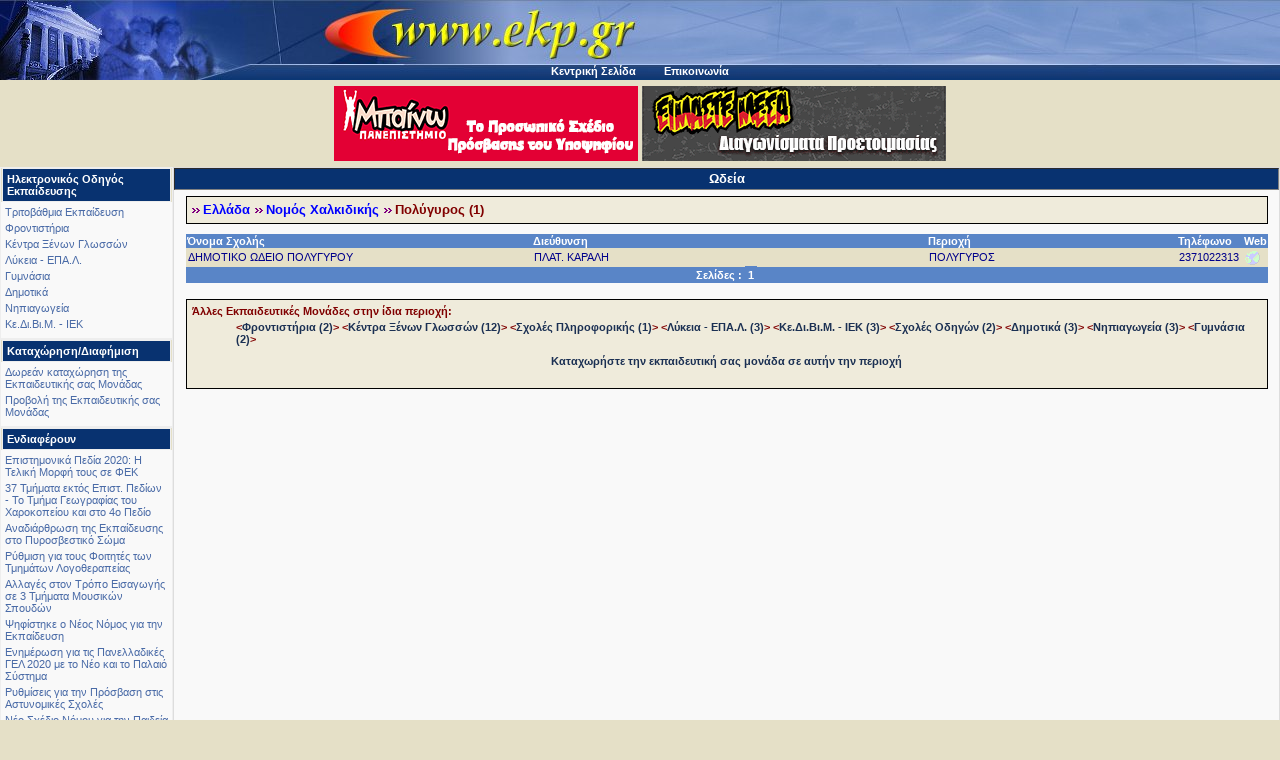

--- FILE ---
content_type: text/html
request_url: https://www.ekp.gr/index.php?module=catalog&cat=7&rg=396
body_size: 13798
content:

<html>
<head>
	<title>www.ekp.gr</title>
	<meta http-equiv="Content-Type" content="text/html; charset=windows-1253">
	<META NAME="description" CONTENT="Eκπαιδευτικό portal με τον πληρέστερο ηλεκτρονικό οδηγό εκπαίδευσης στην Ελλάδα, άρθρα, έρευνες και διαδραστικές εφαρμογές.">
	<META NAME="keywords" CONTENT="ΕΚΠΑΙΔΕΥΣΗ,ΗΛΕΚΤΡΟΝΙΚΟΣ ΟΔΗΓΟΣ,ΚΑΤΑΛΟΓΟΣ,ΑΞΙΟΛΟΓΗΣΗ,ΦΡΟΝΤΙΣΤΗΡΙΑ,ΣΧΟΛΕΙΑ,ΣΧΟΛΕΣ,ΚΕΝΤΡΑ,ΞΕΝΩΝ,ΓΛΩΣΣΩΝ,ΙΝΣΤΙΤΟΥΤΑ,ΞΕΝΕΣ,ΓΛΩΣΣΕΣ,ΜΕΣΗ,ΕΚΠΑΙΔΕΥΣΗ,ΔΕΥΤΕΡΟΒΑΘΜΙΑ,ΕΚΠΑΙΔΕΥΣΗ,ΠΑΝΕΛΛΑΔΙΚΕΣ,ΕΞΕΤΑΣΕΙΣ,ΠΑΝΕΛΛΗΝΙΕΣ,ΕΞΕΤΑΣΕΙΣ,ΛΥΚΕΙΑ,ΤΕΕ,ΓΥΜΝΑΣΙΑ,ΠΑΡΑΛΛΗΛΗ,ΕΚΠΑΙΔΕΥΣΗ,ΙΝΣΤΙΤΟΥΤΑ,ΕΛΕΥΘΕΡΩΝ,ΣΠΟΥΔΩΝ,ΙΕΚ,ΚΕΝΤΡΑ,ΕΛΕΥΘΕΡΩΝ,ΣΠΟΥΔΩΝ,ΚΕΚ,GREEK,GREECE,HELLAS,HELLENIC,EDUCATION,SECONDARY,EDUCATION,ELECTRONIC,GUIDE,CATALOG,CATALOGUE,EVALUATION,PREPARATORY,SCHOOLS,COACHING,SCHOOLS,INDEPENDENT,SCHOOLS,PARALLEL,EDUCATION,INDEPENDENT,SCHOOLS,FOREIGN,LANGUAGE,SHOOLS,FOREIGN,LANGUAGE,INSTITUTES,HIGH,SCHOOLS,JUNIOR,HIGH,SCHOOLS,TECHNICAL,EDUCATION,SCHOOLS">

	
	<LINK REL="stylesheet" TYPE="text/css" HREF="__assets/plugins/bootstrap/css/bootstrap.min.css">
	<LINK REL="stylesheet" TYPE="text/css" HREF="__assets/css/kstn.common.css">
	<LINK REL="stylesheet" TYPE="text/css" HREF="__assets/plugins/magnific-popup/magnific-popup.css">
	

	<link rel="stylesheet" type="text/css" href="style84.css" title="style">

        <script src="__assets/plugins/jquery/jquery-3.2.1.min.js" ></script>
        
	<!-- Google Analytics Stuff -->
	<script type="text/javascript">
	  var _gaq = _gaq || [];
	  _gaq.push(['_setAccount', 'UA-19190393-2']);
	  _gaq.push(['_trackPageview']);
	
	  (function() {
	    var ga = document.createElement('script'); ga.type = 'text/javascript'; ga.async = true;
	    ga.src = ('https:' == document.location.protocol ? 'https://ssl' : 'http://www') + '.google-analytics.com/ga.js';
	    var s = document.getElementsByTagName('script')[0]; s.parentNode.insertBefore(ga, s);
	  })();
	
	</script>
        
                
        
	

</head>
<body leftMargin="2" topMargin="2" marginwidth="0" marginheight="0">
<table border=0 cellspacing=2 cellpadding=0 width=100%>
	<tr>
		<td colspan=3 bgcolor=#52699F height=80 background=images/topbg14.jpg valign=botton>
	<table height=47 cellspacing=0 cellpadding=0>
	<tr>
	<td>
	</td>
	</tR>
	</table>
	<br><center><a class=topLink href=index.php><im1g width=14 height=15 valign=baseline border=0 src=images/small_house.gif>Κεντρική Σελίδα</a> &nbsp; &nbsp; &nbsp;
				<a class=topLink href='mailto:info@ekp.gr'><im1g width=14 height=15 valign=baseline border=0 src=images/small_email.gif> Επικοινωνία</a></right>
</td>
	</tr>
</table>	
<table border=0 cellspacing=0 cellpadding=4 width=100%>
	<tr>
		<td align=center>
			<table border=0 cellpadding=2>
<tr>
	<td width=304 colspan=1 height=75 align=left><a href="?module=banners&id=36" target="_blank"><img width=304 height=75 border=0 src="modules/banners/images/mpainopanepistimio.gr.gif"></a></td>
	<td width=304 colspan=7 height=75 align=left><a href="?module=banners&id=96" target="_blank"><img width=304 height=75 border=0 src="modules/banners/images/eimaste_mesa_mix_ekp.gif"></a></td>
</tr>

</table>
		</td>
	</tr>
</table>	
<table border=0 cellspacing=3 cellpadding=0 width=100%>
	<tr valign=top>
		<td valign=top w1idth=130>
			
<table class=menuOut cellSpacing=0 cellPadding=0 width=100%>
<tr>
	<td>
		<TABLE cellSpacing=0 cellPadding=0 align=center width=100%>
		<TR>
			<TD vAlign=center align=center>
			<table class=menuHead width=99%><tr><td><B class=menuHeadText>Ηλεκτρονικός Οδηγός Εκπαίδευσης</B></td></tr></table>
			</TD>
		</TR>
		<TR>
			<TD class=menuContents ><div class=menuSimpleEntry><a class=menu target=_self href='?module=catalog&cat=9'>Τριτοβάθμια Εκπαίδευση</a></div><div class=menuSimpleEntry><a class=menu target=_self href='?module=catalog&cat=1'>Φροντιστήρια</a></div><div class=menuSimpleEntry><a class=menu target=_self href='?module=catalog&cat=2'>Κέντρα Ξένων Γλωσσών</a></div><div class=menuSimpleEntry><a class=menu target=_self href='?module=catalog&cat=4'>Λύκεια - ΕΠΑ.Λ.</a></div><div class=menuSimpleEntry><a class=menu target=_self href='?module=catalog&cat=12'>Γυμνάσια</a></div><div class=menuSimpleEntry><a class=menu target=_self href='?module=catalog&cat=10'>Δημοτικά</a></div><div class=menuSimpleEntry><a class=menu target=_self href='?module=catalog&cat=11'>Νηπιαγωγεία</a></div><div class=menuSimpleEntry><a class=menu target=_self href='?module=catalog&cat=5'>Κε.Δι.Βι.Μ. - ΙΕΚ</a></div>	
			</td>
		</tr>
		</table>		
	</td>
</tr>
</table>

<table class=menuOut cellSpacing=0 cellPadding=0 width=100%>
<tr>
	<td>
		<TABLE cellSpacing=0 cellPadding=0 align=center width=100%>
		<TR>
			<TD vAlign=center align=center>
			<table class=menuHead width=99%><tr><td><B class=menuHeadText>Καταχώρηση/Διαφήμιση</B></td></tr></table>
			</TD>
		</TR>
		<TR>
			<TD class=menuContents ><div class=menuSimpleEntry><a class=menu target=_self href='?module=catalog&action=reg'>Δωρεάν καταχώρηση της Εκπαιδευτικής σας Μονάδας</a></div><div class=menuSimpleEntry><a class=menu target=_self href='?module=promo'>Προβολή της Εκπαιδευτικής σας Μονάδας</a></div>	
			</td>
		</tr>
		</table>		
	</td>
</tr>
</table>

<table class=menuOut cellSpacing=0 cellPadding=0 width=100%>
<tr>
	<td>
		<TABLE cellSpacing=0 cellPadding=0 align=center width=100%>
		<TR>
			<TD vAlign=center align=center>
			<table class=menuHead width=99%><tr><td><B class=menuHeadText>Ενδιαφέρουν</B></td></tr></table>
			</TD>
		</TR>
		<TR>
			<TD class=menuContents ><div class=menuSimpleEntry><a class=menu target=_self href='?module=other&id=2020_epistimonika_pedia'>Επιστημονικά Πεδία 2020: Η Τελική Μορφή τους σε ΦΕΚ</a></div><div class=menuSimpleEntry><a class=menu target=_self href='?module=other&id=2020_tmimata_ektos'>37 Τμήματα εκτός Επιστ. Πεδίων - Το Τμήμα Γεωγραφίας του Χαροκοπείου και στο 4ο Πεδίο</a></div><div class=menuSimpleEntry><a class=menu target=_self href='?module=other&id=2020_anathiorthosi_pysosvestiko_soma'>Αναδιάρθρωση της Εκπαίδευσης στο Πυροσβεστικό Σώμα</a></div><div class=menuSimpleEntry><a class=menu target=_self href='?module=other&id=2020_foitites_logotherapeias'>Ρύθμιση για τους Φοιτητές των Τμημάτων Λογοθεραπείας</a></div><div class=menuSimpleEntry><a class=menu target=_self href='?module=other&id=2020_allages_mousikes_spoudes'>Αλλαγές στον Τρόπο Εισαγωγής σε 3 Τμήματα Μουσικών Σπουδών</a></div><div class=menuSimpleEntry><a class=menu target=_self href='?module=other&id=2020_neos_nomos_ekpaideusis'>Ψηφίστηκε ο Νέος Νόμος για την Εκπαίδευση</a></div><div class=menuSimpleEntry><a class=menu target=_self href='?module=other&id=2020_panelladikes_2020_neo_palaio_systima'>Ενημέρωση για τις Πανελλαδικές ΓΕΛ 2020 με το Νέο και το Παλαιό Σύστημα</a></div><div class=menuSimpleEntry><a class=menu target=_self href='?module=other&id=2020_prosvasi_astynomikes_sxoles'>Ρυθμίσεις για την Πρόσβαση στις Αστυνομικές Σχολές</a></div><div class=menuSimpleEntry><a class=menu target=_self href='?module=other&id=2020_paideia_sxedioy_nomoy'>Νέο Σχέδιο Νόμου για την Παιδεία</a></div><div class=menuSimpleEntry><a class=menu target=_self href='?module=other&id=2020_foitites_statistika_texnologikoy_tomea'>Αριθμός Φοιτητών & Στατιστικά Τεχνολογικού Τομέα Τριτοβάθμιας Εκπαίδευσης</a></div><div class=menuSimpleEntry><a class=menu target=_self href='?module=other&id=2020_foitites_statistika_tritovathmias'>Αριθμός Φοιτητών & Στατιστικά Τριτοβάθμιας Εκπαίδευσης</a></div><div class=menuSimpleEntry><a class=menu target=_self href='?module=other&id=2020_statistika_eidikis_agogis'>Στατιστικά Ειδικής Αγωγής</a></div><div class=menuSimpleEntry><a class=menu target=_self href='?module=other&id=2020_trapeza_thematon'>Τράπεζα Θεμάτων, Αλλαγές στο Λύκειο και το Εξεταστικό από το 2020-21</a></div><div class=menuSimpleEntry><a class=menu target=_self href='?module=other&id=2020_idrisi_neoy_forea'>Ίδρυση Νέου Φορέα για την Ποιότητα στην Ανώτατη Εκπαίδευση</a></div><div class=menuSimpleEntry><a class=menu target=_self href='?module=other&id=2020_tropos_exetasis_panelladikes_2020'>Τρόπος Εξέτασης Πανελλαδικώς Εξεταζόμενων Μαθημάτων 2020</a></div><div class=menuSimpleEntry><a class=menu target=_self href='?module=other&id=2020_dapanes_ekpaideusis'>Δαπάνες Δημόσιας & Ιδιωτικής Εκπαίδευσης</a></div><div class=menuSimpleEntry><a class=menu target=_self href='?module=other&id=2020_statistika_epaggelmatikis_ekpaideusis'>Στατιστικά Στοιχεία Επαγγελματικής Εκπαίδευσης</a></div><div class=menuSimpleEntry><a class=menu target=_self href='?module=other&id=2020_statistika_defterovathmias_ekpaideusis'>Στατιστικά Γενικής Δευτεροβάθμιας Εκπαίδευσης</a></div>	
			</td>
		</tr>
		</table>		
	</td>
</tr>
</table>

<table class=menuOut cellSpacing=0 cellPadding=0 width=100%>
<tr>
	<td>
		<TABLE cellSpacing=0 cellPadding=0 align=center width=100%>
		<TR>
			<TD vAlign=center align=center>
			<table class=menuHead width=99%><tr><td><B class=menuHeadText>Interactive</B></td></tr></table>
			</TD>
		</TR>
		<TR>
			<TD class=menuContents ><div class=menuSimpleEntry><a class=menu target=_self href='?module=test'>Τεστ Γνώσεων</a></div>	
			</td>
		</tr>
		</table>		
	</td>
</tr>
</table>

<table class=menuOut cellSpacing=0 cellPadding=0 width=100%>
<tr>
	<td>
		<TABLE cellSpacing=0 cellPadding=0 align=center width=100%>
		<TR>
			<TD vAlign=center align=center>
			<table class=menuHead width=99%><tr><td><B class=menuHeadText>Εκπαιδευτικά Άρθρα</B></td></tr></table>
			</TD>
		</TR>
		<TR>
			<TD class=menuContents ><div class=menuSimpleEntry><a class=menu target=_self href='?module=articles&id=10'>Διορισμοί εκπαιδευτικών</a></div><div class=menuSimpleEntry><a class=menu target=_self href='?module=articles&id=9'>Μελέτη Αποτελεσμάτων Γ. Εξετάσεων (Λάρισας)</a></div><div class=menuSimpleEntry><a class=menu target=_self href='?module=articles&id=7'>Ετυμολογία / Ιστορία /Φιλοσοφία</a></div></div><div class=menuSimpleEntry><a class=menu target=_self href='?module=articles&id='><center>Περισσότερα ...</center></a></div>	
			</td>
		</tr>
		</table>		
	</td>
</tr>
</table>
		</td>
		<td width=100% valign=top height=100% class=moduleContents>
			
<div class=moduleTitle><a class=moduleTitleLink href="?module=catalog&cat=7">Ωδεία</a></div>

	<font style='font-size:4pt'><br></font>
	<table height=28pt cellspacing=0 cellpadding=0 class=schoolsRegionTitle align=center>
		<tr><td align=left><img src=images/arrow.gif><a class=schoolsRegionTitleLink href='?module=catalog&cat=7&rg=1'>Ελλάδα</a><img src=images/arrow.gif><a class=schoolsRegionTitleLink href='?module=catalog&cat=7&rg=395'>Νομός Χαλκιδικής</a><img src=images/arrow.gif>Πολύγυρος</a> (1)</td></tr>
	</table>
	<p><table align=center width=98% class=schoolsListTable><COLGROUP><COL align=left><COL align=left width=2pt><COL align=left><COL align=center><COL align=center width=50pt></COLGROUP><tr class=schoolsListHeader><td>Όνομα Σχολής</td><td>Διεύθυνση</td><td>Περιοχή</td><td>Τηλέφωνο</td><td>Web</td></tr><tr><td class=schoolsListRow0 width=35%>ΔΗΜΟΤΙΚΟ ΩΔΕΙΟ ΠΟΛΥΓΥΡΟΥ</td><td class=schoolsListRow0 width=40%>ΠΛΑΤ. ΚΑΡΑΛΗ</td><td class=schoolsListRow0 width=40%>ΠΟΛΥΓΥΡΟΣ</td><td class=schoolsListRow0>2371022313</td><td class=schoolsListRow0><img src=images/web_off.gif alt='Μη διαθέσιμο'></td></tr>
<tr><td class=schoolsListHeader colspan=12 align=center>Σελίδες : <font class=schoolsListHeader>1</font></td></tr></table><p><table height=30pt cellspacing=0 cellpadding=5 class=schoolsRegionTitle align=center><tr><td align=left><font style='font-size:8pt'>Άλλες Εκπαιδευτικές Μονάδες στην ίδια περιοχή: <dir style=margin:4;><b>&lt;</b><a class=schoolsOtherLink href='/index.php?module=catalog&cat=1&rg=396'>Φροντιστήρια (2)</a><b>&gt;</b>&nbsp;<b>&lt;</b><a class=schoolsOtherLink href='/index.php?module=catalog&cat=2&rg=396'>Κέντρα Ξένων Γλωσσών (12)</a><b>&gt;</b>&nbsp;<b>&lt;</b><a class=schoolsOtherLink href='/index.php?module=catalog&cat=3&rg=396'>Σχολές Πληροφορικής (1)</a><b>&gt;</b>&nbsp;<b>&lt;</b><a class=schoolsOtherLink href='/index.php?module=catalog&cat=4&rg=396'>Λύκεια - ΕΠΑ.Λ. (3)</a><b>&gt;</b>&nbsp;<b>&lt;</b><a class=schoolsOtherLink href='/index.php?module=catalog&cat=5&rg=396'>Κε.Δι.Βι.Μ. - ΙΕΚ (3)</a><b>&gt;</b>&nbsp;<b>&lt;</b><a class=schoolsOtherLink href='/index.php?module=catalog&cat=6&rg=396'>Σχολές Οδηγών (2)</a><b>&gt;</b>&nbsp;<b>&lt;</b><a class=schoolsOtherLink href='/index.php?module=catalog&cat=10&rg=396'>Δημοτικά (3)</a><b>&gt;</b>&nbsp;<b>&lt;</b><a class=schoolsOtherLink href='/index.php?module=catalog&cat=11&rg=396'>Νηπιαγωγεία (3)</a><b>&gt;</b>&nbsp;<b>&lt;</b><a class=schoolsOtherLink href='/index.php?module=catalog&cat=12&rg=396'>Γυμνάσια (2)</a><b>&gt;</b>&nbsp;</dir><p align=center><a class=schoolsOtherLink href='/index.php?module=catalog&cat=7&rg=396&action=reg'>Καταχωρήστε την εκπαιδευτική σας μονάδα σε αυτήν την περιοχή</a></td></tR></table><p>		</td>
			
	</tr>
	<tr>
</table>	
<hr>
<center>
<font style='font-size:8pt'>
	@1994-2026 Keystone<br>
	Το σύνολο του περιεχομένου και των υπηρεσιών του ekp.gr διατίθεται στους επισκέπτες αυστηρά για προσωπική χρήση. Απαγορεύεται η χρήση ή επανεκπομπή του, σε οποιοδήποτε μέσο.
	<br><br>ΔΙΚΤΥΑΚΕΣ ΠΥΛΕΣ – ΠΑΡΑΓΩΓΗ ΛΟΓΙΣΜΙΚΟΥ: ΓΡ. ΠΑΝ. ΚΩΝΣΤΑΝΤΟΠΟΥΛΟΣ & ΣΙΑ Ο.Ε.
	<br>Υακίνθου 15, Αθήνα, 11364, 210 86.61.142, <a href="mailto:info@keystone.gr">info@keystone.gr</a>, 
	<a href="https://www.keystone.gr/" target="_blank">www.keystone.gr</a>,<br>Αριθμός ΓΕΜΗ: 000001201000., ΑΦΜ: 092568078
</font>
<br><br>
</center>
<!--catalog-modules/-www.ekp.gr -->

	<script src="__assets/js/utils.js" ></script>
	<script>					
		_loadPopperBS4();
		loadScript('__assets/plugins/bootstrap/js/bootstrap.min.js', function() {});
	</script>
</body>
</html>
